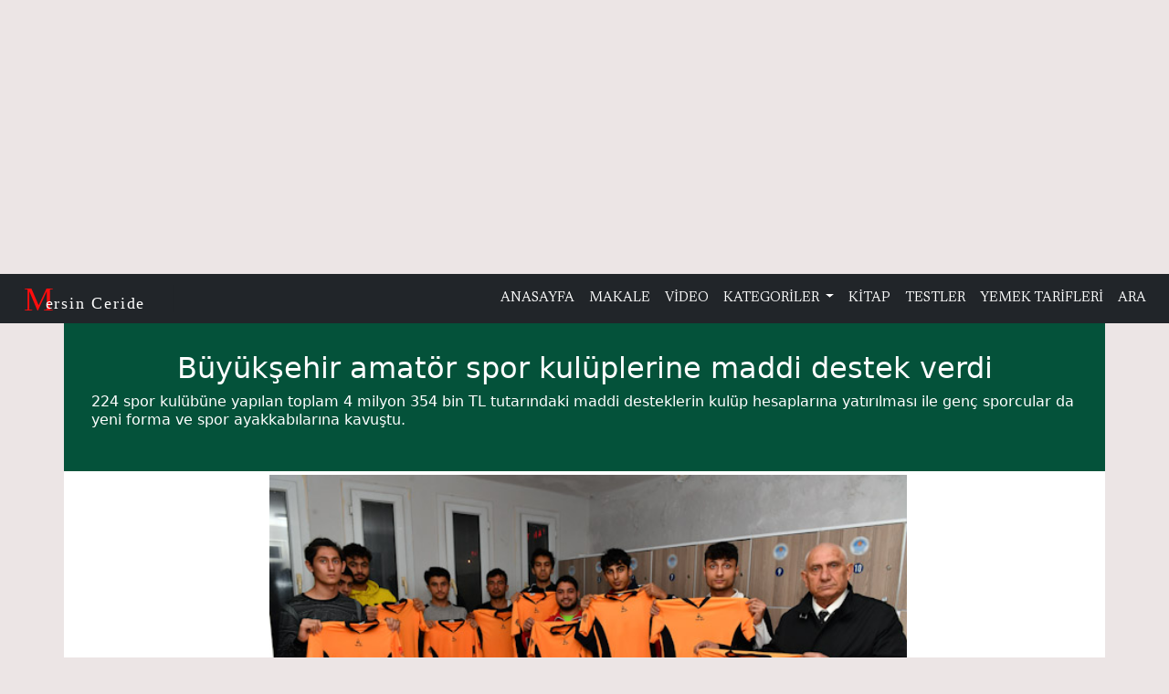

--- FILE ---
content_type: text/html; charset=utf-8
request_url: https://mersinceride.com/Haber/Buyuksehir-amator-spor-kuluplerine-maddi-destek-verdi-2605
body_size: 8974
content:



<!DOCTYPE html>
<html lang="tr-TR">
<head>
    <meta charset="utf-8" />
    <meta name="viewport" content="width=device-width, initial-scale=1.0" />
    <meta http-equiv="X-UA-Compatible" content="IE=Edge" />
    <meta name="revizit-after" content="Days">
    <meta name="author" content="Onur Balcı - onurbalci33@gmail.com">
    <meta name="designer" content="Onur Balcı - mersinceride.com">
    <meta name="generator" content="visual studio IDE">
    <meta name="yandex-verification" content="acde4c6c848484df" />
    <meta name="robots" content="index, follow">
    <link rel="canonical" href="https://mersinceride.com/Haber/Buyuksehir-amator-spor-kuluplerine-maddi-destek-verdi" />
<meta name="description" content="B&#252;y&#252;kşehir amat&#246;r spor kul&#252;plerine maddi destek verdi - 224 spor kul&#252;b&#252;ne yapılan topl">
    <meta name="keywords" content="Mersin haber, mersin gazete, mersin kart, tarsus haber, mersin gündem, mersin gazeteleri, mersin haberleri, sondakika">
     <title>B&#252;y&#252;kşehir amat&#246;r spor kul&#252;plerine maddi destek verdi | Tarsus Haber</title>


    <link href="/images/favicon.ico" rel="icon">
    <link href="/Content/single.css" rel="stylesheet" />
    <link rel="stylesheet" href="/Content/bootstrap.min.css">  
    <link rel="stylesheet" href="https://use.fontawesome.com/releases/v5.15.4/css/all.css">
    <link rel="stylesheet" href="/Content/main.css">
 
    <!-- Global site tag (gtag.js) - Google Ads: 390589539 -->
    <script async src="https://www.googletagmanager.com/gtag/js?id=AW-390589539"></script>
    <script>
        window.dataLayer = window.dataLayer || [];
        function gtag() { dataLayer.push(arguments); }
        gtag('js', new Date());

        gtag('config', 'AW-390589539');
    </script>
    <script>
        gtag('event', 'page_view', {
            'send_to': 'AW-390589539',
            'value': 'replace with value',
            'items': [{
                'id': 'replace with value',
                'location_id': 'replace with value',
                'google_business_vertical': 'custom'
            }]
        });
    </script>

    <!-- Google Ads Manager -->
    <script data-ad-client="ca-pub-6786388799390340" async src="https://pagead2.googlesyndication.com/pagead/js/adsbygoogle.js"></script>

    <!-- Google Tag Manager -->
    <script>
        (function (w, d, s, l, i) {
            w[l] = w[l] || []; w[l].push({
                'gtm.start':
                    new Date().getTime(), event: 'gtm.js'
            }); var f = d.getElementsByTagName(s)[0],
                j = d.createElement(s), dl = l != 'dataLayer' ? '&l=' + l : ''; j.async = true; j.src =
                    'https://www.googletagmanager.com/gtm.js?id=' + i + dl; f.parentNode.insertBefore(j, f);
        })(window, document, 'script', 'dataLayer', 'GTM-NKMNVLS');</script>
    <!-- End Google Tag Manager -->

    <!-- Global site tag (gtag.js) - Google Analytics -->
    <script async src="https://www.googletagmanager.com/gtag/js?id=UA-208611000-1"></script>
    <script>
        window.dataLayer = window.dataLayer || [];
        function gtag() { dataLayer.push(arguments); }
        gtag('js', new Date());

        gtag('config', 'UA-208611000-1');
    </script>

    <!-- Facebook Pixel Code -->
    <script>
        !function (f, b, e, v, n, t, s) {
            if (f.fbq) return; n = f.fbq = function () {
                n.callMethod ?
                    n.callMethod.apply(n, arguments) : n.queue.push(arguments)
            };
            if (!f._fbq) f._fbq = n; n.push = n; n.loaded = !0; n.version = '2.0';
            n.queue = []; t = b.createElement(e); t.async = !0;
            t.src = v; s = b.getElementsByTagName(e)[0];
            s.parentNode.insertBefore(t, s)
        }(window, document, 'script',
            'https://connect.facebook.net/en_US/fbevents.js');
        fbq('init', '1436778526705116');
        fbq('track', 'PageView');
    </script>

    <noscript>
        <img height="1" width="1" style="display:none"
             src="https://www.facebook.com/tr?id=1436778526705116&ev=PageView&noscript=1" />
    </noscript>
    <!-- End Facebook Pixel Code -->
</head>

<body>

    <nav id="navtop" class="navbar navbar-expand-lg navbar-dark bg-dark">
        <div class="container-fluid">
            <button class="navbar-toggler" type="button" data-bs-toggle="collapse" data-bs-target="#nvbToggCeride">
                <span class="navbar-toggler-icon"></span>
            </button>
            <a href="/Home/Index">
                <svg width="180" height="44" viewBox="0 0 165 44">
                    <g id="logo-navbar" transform="translate(-224 -164)">
                        <rect id="Rectangle_2" data-name="Rectangle 2" width="165" height="30" transform="translate(224 171)" fill="#212529" />
                        <text id="C" transform="translate(225 199)" fill="#fe0d0d" font-size="37" font-family="ScriptMTBold, Script MT"><tspan x="0" y="0">M</tspan></text>
                        <text id="eride-i_Mersin" data-name="eride-i Mersin" transform="translate(249 197)" fill="#fff" font-size="18" font-family="ScriptMTBold, Script MT" letter-spacing="0.1em"><tspan x="0" y="0">ersin Ceride</tspan></text>
                    </g>
                </svg>
            </a>
            <div class="collapse navbar-collapse" id="nvbToggCeride">
                <a class="navbar-brand" href="/Home/Index"></a>
                <ul class="navbar-nav ms-auto text-center">
                    <li class="nav-item"><a class="nav-link" href="/Home/Index">ANASAYFA</a></li>
                    <li class="nav-item"><a class="nav-link" role="button" href="/Makale">MAKALE</a></li>
                    <li class="nav-item"><a class="nav-link" role="button" href="/Video">VİDEO</a></li>
                    <li class="nav-item dropdown">
                        <a class="nav-link dropdown-toggle" href="#" id="nvbToggCerideMenuLink" data-bs-toggle="dropdown" aria-haspopup="true" aria-expanded="false">
                            KATEGORİLER
                        </a>

<div class="dropdown-menu" aria-labelledby="nvbToggCerideMenuLink">
        <a class="dropdown-item" href="/Kategori/Teknoloji">Teknoloji</a>
        <a class="dropdown-item" href="/Kategori/Dunya">D&#252;nya</a>
        <a class="dropdown-item" href="/Kategori/Siyaset">Siyaset</a>
        <a class="dropdown-item" href="/Kategori/Stk">Stk</a>
        <a class="dropdown-item" href="/Kategori/Spor">Spor</a>
        <a class="dropdown-item" href="/Kategori/Gundem">G&#252;ndem</a>
        <a class="dropdown-item" href="/Kategori/Deprem">Deprem</a>
        <a class="dropdown-item" href="/Kategori/Kategori">Tarım</a>
</div>

                    </li>
                    <li class="nav-item"><a class="nav-link" role="button" href="/Kitap">KİTAP</a></li>
                    <li class="nav-item"><a class="nav-link" role="button" href="/OnlineOyunlar">TESTLER</a></li>
                    <li class="nav-item"><a class="nav-link" role="button" href="/Yemek">YEMEK TARİFLERİ</a></li>

                    <li class="nav-item"><a class="nav-link" role="button" href="/Home/SearchResult">ARA</a></li>
                </ul>
            </div>
        </div>
    </nav>
<form action="/Haber/Buyuksehir-amator-spor-kuluplerine-maddi-destek-verdi-2605" method="post">        <section id="head">
            <div class="container">
                <div class="row">
                    <div class="summary">
                        <div class="summary-title">
                            <h2 id="promosyon">
                                B&#252;y&#252;kşehir amat&#246;r spor kul&#252;plerine maddi destek verdi
                            </h2>
                        </div>
                        <div class="summary-text">
                            <article>
                                <p>
                                    224 spor kul&#252;b&#252;ne yapılan toplam 4 milyon 354 bin TL tutarındaki maddi desteklerin kul&#252;p hesaplarına yatırılması ile gen&#231; sporcular da yeni forma ve spor ayakkabılarına kavuştu.
                                </p>
                            </article>
                        </div>
                    </div>
                </div>
            </div>
        </section>
        <section id="single">
            <div class="container">
                <div class="single-main">
                    <div class="single-image m-1">
                        <picture>
                            <source srcset="/images/fb4cb0ffe1e74457b27f0b6a5a0e3688.webp 1100w" type="image/webp">
                            <source srcset="/images/fb4cb0ffe1e74457b27f0b6a5a0e3688.webp 1000w" type="image/jpeg">
                            <img src="/images/fb4cb0ffe1e74457b27f0b6a5a0e3688.webp" alt="" id="myImage">
                        </picture>
                    </div>
                    <div class="single-info">
                        <h6>Onur Balcı</h6>
                        <h6>|</h6>
                        <h6 class="date">28 Aralık 2022 &#199;arşamba</h6>
                        <h6>|</h6>
                        <h6>Mersin Ceride Haber</h6>
                    </div>
                    <div class="single-info">
                        <h6>Mersin B&#252;y&#252;kşehir Haberleri</h6>
                        
                    </div>
                    <div class="single-info" style="background-color:antiquewhite;">
                        <h6>
                                      <a href="#" onclick="
    var url = encodeURIComponent(window.location.href);
    window.open('https://www.facebook.com/sharer/sharer.php?u=' + url, 
    'facebook-share-dialog', 'width=626,height=436');
    return false;">
    <span class="fa fa-facebook-square btn-primary"></span> Facebook'ta paylaş
</a>

                        </h6>
                        <h6 class="whatsapp-line">|</h6>
                        <h6 class="whatsapp">
                           <a href="#" onclick="window.open('https://wa.me/?text=' + encodeURIComponent(postTitle + ' - ' + document.location.href + '\n' + resimURLsi)); return false;">
                                Whatsap paylaş
                            </a>
                        </h6>
                        <h6>|</h6>
                        <h6>
                            <a class="w-inline-block social-share-btn tw" href="https://twitter.com/intent/tweet?" target="_blank" title="Tweet"
                               onclick="window.open('https://twitter.com/intent/tweet?text=%20Check%20up%20this%20awesome%20content' + encodeURIComponent(postTitle) + ':%20 ' + encodeURIComponent(document.URL) + "&amp;media=" + encodeURIComponent(resimURLsi) );
                             return false;"><span class="fa fa-twitter-square social-share-btn btn-primary"></span> Twitter Paylaş</a>
                        </h6>
                    </div>
                    <div class="text">
                        <article>
                            <p>
                                <p>Mersin B&uuml;y&uuml;kşehir Belediyesi&rsquo;nin amat&ouml;r spora verdiği maddi desteklerin ardından, kul&uuml;pler ve sporcular b&uuml;y&uuml;k sevin&ccedil; yaşadı. &Ccedil;ok kısıtlı b&uuml;t&ccedil;eler ile ayakta kalmaya &ccedil;alışan kul&uuml;plere verilen destek sayesinde hem idarecilerin, hem de sporcuların y&uuml;zleri g&uuml;ld&uuml;. Yeni forma ve spor ayakkabılarına kavuşan gen&ccedil; sporcular, verilen destekler sayesinde geleceğe daha umutlu baktıklarını s&ouml;ylediler.</p>

<p>Mersin B&uuml;y&uuml;kşehir Belediye Başkanı Vahap Se&ccedil;er&rsquo;in spora ve sporcuya verdiği destek sayesinde, amat&ouml;r spor camiasında y&uuml;zler g&uuml;l&uuml;yor. 224 spor kul&uuml;b&uuml;ne yapılan toplam 4 milyon 354 bin TL tutarındaki maddi desteklerin kul&uuml;p hesaplarına yatırılması ile gen&ccedil; sporcular da yeni forma ve spor ayakkabılarına kavuştu. Mayıs ayında da milli sporculara 1 milyon 148 bin lira &ouml;d&uuml;l dağıtan B&uuml;y&uuml;kşehir, 2022 yılında spora ve sporcuya toplam 5 milyon 502 bin TL destek verdi.</p>

<p>Başkan Vahap Se&ccedil;er&rsquo;in&nbsp;<strong>&lsquo;</strong><strong><em>Spor; toplumda kardeşlik, birlik ve huzuru bir arada tutan en &ouml;nemli unsurdur&rsquo;</em></strong>&nbsp;bakış a&ccedil;ısıyla ger&ccedil;ekleştirilen desteğin, amat&ouml;r kul&uuml;pler ve sporcular i&ccedil;in adeta can suyu olduğunu belirten Mersin Gen&ccedil;lerbirliği Spor Kul&uuml;b&uuml; Teknik Sorumlusu Muhsin Hergeleci, destek &ouml;ncesinde maddi olarak ciddi sorunlar yaşadıklarını s&ouml;yledi.</p>

<p><strong>&ldquo;Verilen destek, gen&ccedil;lik kul&uuml;plerine ila&ccedil; gibi geldi&rdquo;</strong></p>

<p>Kul&uuml;b&uuml;n geliri olmadığı i&ccedil;in malzeme alımı konusunda sıkıntı &ccedil;ektiklerini belirten Hergeleci,&nbsp;<strong>&ldquo;</strong><strong>Kul&uuml;b&uuml;m&uuml;z&uuml;n &ouml;zellikle malzeme konusunda &ccedil;ok yardıma ihtiyacı vardı. Biz birka&ccedil; senedir hem malzeme konusunda, hem de diğer maddi konularda bir rahata kavuştuk. 3 bin lira ile başlayan maddi yardımımız şu an 20 bin liraya yakın. 20 bin lira zaten lisans parasıyla malzeme masrafını kapatıyor. Yani 20 bin lira bir gen&ccedil;lik kul&uuml;b&uuml;n&uuml; bir sezon idare eder. &Ccedil;&uuml;nk&uuml; transfer yapmıyoruz biz. Transfer yapan bir kul&uuml;p olsak belki bu 20 bin lira yetmez, ama gen&ccedil;lik kul&uuml;plerine bu meblağ bir ila&ccedil; gibi geldi&rdquo;&nbsp;</strong>dedi.&nbsp;</p>

<p>Kul&uuml;p olarak sporculara iyi malzeme verdiklerinde, o gen&ccedil;leri spor i&ccedil;in daha fazla teşvik etmiş olduklarına dikkat &ccedil;eken Hergeleci&nbsp;<strong>&ldquo;Gen&ccedil;ler buraya gelirken belki dolmuşla geliyor, belki yemek yemeden geliyor, belki de dolmuş parası yoktur. Ama ben gen&ccedil;lik kul&uuml;b&uuml; olarak, belediye başkanımızın verdiği bu maddi yardımla veya malzeme yardımıyla sporcuma yemek yedirebilirsem, bir dolmuş parasını verirsem bu beni mutlu eder, sporcuyu mutlu eder ve ben altyapıdan daha fazla sporcu yetiştirmiş olurum&rdquo;</strong>&nbsp;diye konuştu.</p>

<p><strong>&ldquo;Geleceğe daha umutlu bakabiliyoruz&rdquo;</strong></p>

<p>&Ccedil;ocukluğundan beri futbola karşı hevesi olduğunu s&ouml;yleyen 17 yaşındaki Osman Almaz isimli sporcu,&nbsp;<strong>&ldquo;Yaklaşık 9 yıldır futbolla ilgileniyorum. Aslında bunları yapmaları, bizler i&ccedil;in ger&ccedil;ekten &ccedil;ok g&uuml;zel oldu. Bizi futbola bağlamaya başladılar. Bu bizim i&ccedil;in g&uuml;zel bir şey. Bu şekilde devam ettikleri s&uuml;rece, biz de daha verimli olmaya &ccedil;alışacağız&rdquo;</strong>&nbsp;dedi.</p>

<p>Gen&ccedil; bir sporcu olarak Mersin B&uuml;y&uuml;kşehir Belediyesi&rsquo;nin spora ve sporcuya y&ouml;nelik &ccedil;alışmalarını yakından takip ettiğini de s&ouml;yleyen Osman Almaz,&nbsp;<strong>&ldquo;B&uuml;y&uuml;kşehir Belediyesi spor konusunda ger&ccedil;ekten &ccedil;ok başarılı işler, antrenman sahaları yaptı, yeni antrenman eşyaları aldı. O konuda hi&ccedil;bir sorunumuz yok. Benim abim de boksla uğraşıyor, onlara da aynı şekilde yardımda bulunuyorlar, destekte bulunuyorlar. Biz de belediyemizin bize yaptığı desteklerle, geleceğe daha umutla bakabiliyoruz&rdquo;</strong>&nbsp;ifadelerini kullandı.&nbsp;&nbsp;</p>

<p>B&uuml;y&uuml;kşehir Belediyesi&rsquo;nin verdiği desteğin kendisi gibi gen&ccedil; sporcuları mutlu ettiğini dile getiren Ali Oğur isimli sporcu ise,&nbsp;<strong>&ldquo;Top yardımı, forma, krampon yardımı hem beni, hem diğer arkadaşlarımı mutlu ediyor. Bu yardımların devamını bekleriz&rdquo;</strong>&nbsp;dedi.</p>

<p>Yeni forma ve kramponları kendisinin de alabileceğini, ancak ailesine ekstra y&uuml;k getireceğini de s&ouml;yleyen Ali Oğur,&nbsp;<strong>&ldquo;Ailemin durumu zaten fazla iyi değil, bah&ccedil;ede &ccedil;alışıyorlar. Onlara y&uuml;k olmamak i&ccedil;in, bu yardımlara ihtiyacımız var&rdquo;</strong>&nbsp;diye konuştu.</p>

                            </p>
                        </article>
                    </div>
                    <div class="other-img">




                    </div>
                </div>
            </div>
        </section>
    <section id="news-list">
        <div class="container">
            <div class="row">
                <div class="news-head fw-bold" style="color:white;">
                    En Çok Okunanlar
                </div>

    <div class="col-md-3">
        <div class="news">
            <div class="news-content">
                <a href="/Haber/Baskan-Secer-Rus-Kizilordu-Korosu-ve-Haluk-Leventin-sahne-alacagini-aktardi-328">
                    <h6>BAŞKAN SE&#199;ER, RUS KIZILORDU KOROSU VE HALUK LEVENT&#39;IN SAHNE ALACAĞINI AKTARDI.</h6>
                </a>
            </div>
            <span class="news-date"><i class="fa fa-calendar"></i> 6/6/2022</span>
        </div>
    </div>
    <div class="col-md-3">
        <div class="news">
            <div class="news-content">
                <a href="/Haber/Menderes-Mahallesine-spor-kompleksi-geliyor-833">
                    <h6>MENDERES MAHALLESINE SPOR KOMPLEKSI GELIYOR</h6>
                </a>
            </div>
            <span class="news-date"><i class="fa fa-calendar"></i> 6/6/2022</span>
        </div>
    </div>
    <div class="col-md-3">
        <div class="news">
            <div class="news-content">
                <a href="/Haber/Tarsusda-bir-ogretmen-arastirmaci-ve-yazar-Esra-hanimla-kisa-bir-sohbet-880">
                    <h6>TARSUS&#39;DA BIR &#214;ĞRETMEN, ARAŞTIRMACI VE YAZAR ESRA HANIMLA KISA BIR SOHBET</h6>
                </a>
            </div>
            <span class="news-date"><i class="fa fa-calendar"></i> 6/6/2022</span>
        </div>
    </div>
    <div class="col-md-3">
        <div class="news">
            <div class="news-content">
                <a href="/Haber/Borclanma-yetkisini-alan-Mustafa-Gultak-hizmet-kosusuna-basladi-1475">
                    <h6>BOR&#199;LANMA YETKISINI ALAN MUSTAFA G&#220;LTAK HIZMET KOŞUSUNA BAŞLADI</h6>
                </a>
            </div>
            <span class="news-date"><i class="fa fa-calendar"></i> 8/3/2022</span>
        </div>
    </div>


            </div>
        </div>
    </section>
        <footer>
            <div class="container">
                <div class="row">
                    <div class="head">
                        <a href="/Home/Index">
                            <svg width="215" height="63" viewBox="0 0 215 63">
                                <g id="logo-navbar" transform="translate(-224 -153)">
                                    <rect id="Rectangle_2" data-name="Rectangle 2" width="215" height="44"
                                          transform="translate(224 163)" fill="#212529" />
                                    <text id="C" transform="translate(225 203)" fill="#fe0d0d" font-size="53"
                                          font-family="ScriptMTBold, Script MT">
                                        <tspan x="0" y="0">M</tspan>
                                    </text>
                                    <text id="eride-i_Mersin" data-name="eride-i Mersin" transform="translate(258 198)"
                                          fill="#fff" font-size="20" font-family="ScriptMTBold, Script MT">
                                        <tspan x="0" y="0">ersin Ceride</tspan>
                                    </text>
                                </g>
                            </svg>

                        </a>
                    </div>
                    <div class="col-md-2">
                        <div class="sol-line" role="button" data-bs-toggle="collapse" data-bs-target="#nvbTogPortal">
                            PORTAL
                            HAKKINDA
                        </div>
                        <div class="sol collapse show" id="nvbTogPortal">
                            <ul class="list-group">
                                <li class="list-group-item"><a href="/Home/Index">Anasayfa</a> </li>
                                <li class="list-group-item"><a href="/Hakkımızda">Hakkımızda</a> </li>
                                <li class="list-group-item"><a href="/Home/Kunye">Künye</a> </li>
                                <li class="list-group-item"><a href="/İletişim">İletişim</a> </li>
                            </ul>
                        </div>
                    </div>
                    <div class="col-md-2">
                        <div class="sol-line" role="button" data-bs-toggle="collapse" data-bs-target="#nvbTogYerel">
                            Belediyeler
                        </div>
                        <div class="sol collapse show" id="nvbTogYerel">
                            <ul class="list-group list-group-flush">

    <li class="list-group-item"><a href="/Kategori/Mersin-Buyuksehir">Mersin B&#252;y&#252;kşehir</a> </li>
    <li class="list-group-item"><a href="/Kategori/Tarsus">Tarsus</a> </li>
    <li class="list-group-item"><a href="/Kategori/Anamur">Anamur</a> </li>
    <li class="list-group-item"><a href="/Kategori/Silifke">Silifke</a> </li>
    <li class="list-group-item"><a href="/Kategori/Mut">Mut</a> </li>
    <li class="list-group-item"><a href="/Kategori/Erdemli">Erdemli</a> </li>
    <li class="list-group-item"><a href="/Kategori/Camliyayla">&#199;amlıyayla</a> </li>
    <li class="list-group-item"><a href="/Kategori/Yenisehir">Yenişehir</a> </li>
    <li class="list-group-item"><a href="/Kategori/Toroslar">Toroslar</a> </li>
    <li class="list-group-item"><a href="/Kategori/Bozyazi">Bozyazı</a> </li>
    <li class="list-group-item"><a href="/Kategori/Mezitli">Mezitli</a> </li>
    <li class="list-group-item"><a href="/Kategori/Gulnar">G&#252;lnar</a> </li>
    <li class="list-group-item"><a href="/Kategori/Adana-Buyuksehir">Adana B&#252;y&#252;kşehir</a> </li>
    <li class="list-group-item"><a href="/Kategori/Akdeniz">Akdeniz</a> </li>





                            </ul>
                        </div>
                    </div>
                    <div class="col-md-2">
                        <div class="sol-line" role="button" data-bs-target="#nvbTogKat" data-bs-toggle="collapse">
                            KATEGORİLER
                        </div>
                        <div class="sol collapse show" id="nvbTogKat">
                            <ul class="list-group">


    <li class="list-group-item"><a href="/Kategori/Teknoloji">Teknoloji</a> </li>
    <li class="list-group-item"><a href="/Kategori/Dunya">D&#252;nya</a> </li>
    <li class="list-group-item"><a href="/Kategori/Siyaset">Siyaset</a> </li>
    <li class="list-group-item"><a href="/Kategori/Stk">Stk</a> </li>
    <li class="list-group-item"><a href="/Kategori/Spor">Spor</a> </li>
    <li class="list-group-item"><a href="/Kategori/Gundem">G&#252;ndem</a> </li>
    <li class="list-group-item"><a href="/Kategori/Deprem">Deprem</a> </li>
    <li class="list-group-item"><a href="/Kategori/Kategori">Tarım</a> </li>




                            </ul>
                        </div>
                    </div>
                    <div class="col-md-2">
                        <div class="sol-line" role="button" data-bs-target="#nvbTogYas" data-bs-toggle="collapse">
                            YAŞAM
                            (LIVE)
                        </div>
                        <div class="sol collapse show" id="nvbTogYas">
                            <ul class="list-group">
                                <li class="list-group-item"><a href="/Yasam/EshabiKehf" target="_parent">Eshab-ı Kehf Mağarası</a> </li>
                                <li class="list-group-item"><a href="/OnlineOyunlar" target="_parent">Testler</a> </li>
                            </ul>
                        </div>
                    </div>
                    <div class="col-md-2">
                        <div class="sol-line" role="button" data-bs-target="#nvbTogDaha" data-bs-toggle="collapse">
                            BAŞKANLAR
                        </div>
                        <div class="sol collapse show" id="nvbTogDaha">
                            <ul class="list-group">
                                <li class="list-group-item"><a href="/Yasam/HalukBozdogan">Tarsus Belediye Başkanı</a> </li>
                            </ul>
                        </div>
                    </div>
                    <div class="col-md-2">
                        <div class="sol-line" role="button" data-bs-target="#nvbTogDaha" data-bs-toggle="collapse">
                            Yerel Bilgi
                        </div>
                        <div class="sol collapse show" id="nvbTogDaha">
                            <ul class="list-group">
                                <li class="list-group-item"><a href="/Yasam/ToroslarIlcesi">Toroslar İlçesi</a> </li>
                                <li class="list-group-item"><a href="/Video">Video</a> </li>
                                <li class="list-group-item"><a href="/İletişim">Bize Yazın</a> </li>
                            </ul>
                        </div>
                    </div>

                </div>
                <div class="row">
                    <div class="col-md-12">
                        <div class="footdeep">

                            <ul class="nav nav-item">
                                <li>
                                    <a href="/Home/Index"><i class="fa fa-copyright"></i> 2021 Mersin Ceride </a>
                                </li>
                                <li>
                                    |
                                </li>
                                <li class="nav-item">
                                    <a href="/Yasam/GizlilikPolitikası" class="link-item">Gizlilik Politikası</a>
                                </li>
                                <li>
                                    |
                                </li>
                                <li>
                                    <a href="/KullaniciSozlesmesi.html">Kullanıcı Sözleşmesi</a>
                                </li>
                                <li>
                                    |
                                </li>
                            </ul>
                        </div>
                    </div>
                </div>

                <div class="row">
                    <div class="col-md-12">
                        <div class="footdeep">

                            <ul class="nav nav-item">
                                <li>
                                    mersinceride.com is not a part of Facebook.com or Facebook Inc.
                                    Additionally, this site is not endorsed by Faccebook in any way,
                                    Facebook is a trademark of Facebook Inc.
                                </li>
                            </ul>
                        </div>
                    </div>
                </div>
            </div>
        </footer>
<footer class="text-center p-3 bg-dark text-white mt-4">
    © 2025 Mersin Ceride | <a class="text-white" href="/Yasam/GizlilikPolitikası">Gizlilik Politikası</a>
</footer>
</form>
<script>
    window.onload = function () {
        var resimURLsi = document.getElementById("myImage").src;
        var postTitle = document.getElementById("promosyon").innerText;
        console.log(resimURLsi, postTitle);
    }
</script>

    <script src="/Scripts/main.js" defer></script>
    <script src="/Scripts/jquery-3.6.0.min.js"></script>
    <script src="/Scripts/bootstrap.bundle.min.js"></script>
</body>
</html>

--- FILE ---
content_type: text/html; charset=utf-8
request_url: https://www.google.com/recaptcha/api2/aframe
body_size: 180
content:
<!DOCTYPE HTML><html><head><meta http-equiv="content-type" content="text/html; charset=UTF-8"></head><body><script nonce="DBtyhX3ltu9FeButCYFoog">/** Anti-fraud and anti-abuse applications only. See google.com/recaptcha */ try{var clients={'sodar':'https://pagead2.googlesyndication.com/pagead/sodar?'};window.addEventListener("message",function(a){try{if(a.source===window.parent){var b=JSON.parse(a.data);var c=clients[b['id']];if(c){var d=document.createElement('img');d.src=c+b['params']+'&rc='+(localStorage.getItem("rc::a")?sessionStorage.getItem("rc::b"):"");window.document.body.appendChild(d);sessionStorage.setItem("rc::e",parseInt(sessionStorage.getItem("rc::e")||0)+1);localStorage.setItem("rc::h",'1769244340297');}}}catch(b){}});window.parent.postMessage("_grecaptcha_ready", "*");}catch(b){}</script></body></html>